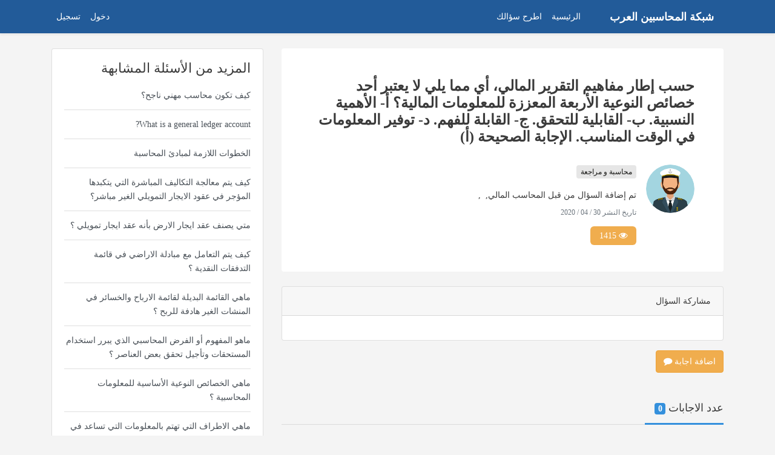

--- FILE ---
content_type: text/html; charset=UTF-8
request_url: https://acc4arab.net/question/138
body_size: 2394
content:
<!DOCTYPE html>
<html lang="en">
<head>
    <meta charset="utf-8">
    <meta name="viewport" content="width=device-width, initial-scale=1">

    <!-- CSRF Token -->
    <meta name="csrf-token" content="qBzHroNhb9k4leEUGKLLHsfxu8hh0GhB03SacCQz">

    <title> حسب إطار مفاهيم التقرير المالي، أي مما يلي لا يعتبر أحد خصائص النوعية الأربعة المعززة للمعلومات المالية؟
أ‌- الأهمية النسبية.
ب‌- القابلية للتحقق.
ج- القابلة للفهم.
د- توفير المعلومات في الوقت المناسب.
الإجابة الصحيحة (أ) - بنك الاسئلة</title>


    <!-- Fonts -->
    <link rel="dns-prefetch" href="//fonts.gstatic.com">
    <link href="https://fonts.googleapis.com/css?family=Nunito" rel="stylesheet">

    <!-- Styles -->
    <link href="https://acc4arab.net/css/app.css" rel="stylesheet">
    <link rel="stylesheet" href="https://acc4arab.net/css/font-awesome.min.css">
    <link href="https://acc4arab.net/css/main.css" rel="stylesheet">
    </head>
<body>
    <div id="app">
        <nav class="navbar navbar-expand-md navbar-light bg-blue shadow-sm">
            <div class="container">
                <a class="navbar-brand" href="https://acc4arab.com">
                    شبكة المحاسبين العرب
                </a>
                <button class="navbar-toggler" type="button" data-toggle="collapse" data-target="#navbarSupportedContent" aria-controls="navbarSupportedContent" aria-expanded="false" aria-label="Toggle navigation">
                    <span class="navbar-toggler-icon"></span>
                </button>

                <div class="collapse navbar-collapse" id="navbarSupportedContent">
                    <!-- Left Side Of Navbar -->
                    <ul class="navbar-nav ml-auto">
                                                    <li class="nav-item">
                                <a class="nav-link" href="https://acc4arab.net">الرئيسية</a>
                            </li>
                            <li class="nav-item">
                                <a class="nav-link" href="https://acc4arab.net/login">اطرح سؤالك</a>
                            </li>

                        
                    </ul>

                    <!-- Right Side Of Navbar -->
                    <ul class="navbar-nav mr-auto">
                        <!-- Authentication Links -->
                                                    <li class="nav-item">
                                <a class="nav-link" href="https://acc4arab.net/login">دخول</a>
                            </li>
                                                            <li class="nav-item">
                                    <a class="nav-link" href="https://acc4arab.net/register">تسجيل</a>
                                </li>
                                                                        </ul>
                </div>
            </div>
        </nav>

        <main class="py-4">
            <div class="container">
                <div class="row">
                    <div class="col-md-8">
                                                </div>
                </div>
            </div>
            
    <div class="container">
        <div class="row">
            <div class="col-md-8">
                                    <div class="card pt-5 px-5 pb-2 question border-0">
                                                                        <div class="card-heeder">
                            <h5 class="card-title">حسب إطار مفاهيم التقرير المالي، أي مما يلي لا يعتبر أحد خصائص النوعية الأربعة المعززة للمعلومات المالية؟
أ‌- الأهمية النسبية.
ب‌- القابلية للتحقق.
ج- القابلة للفهم.
د- توفير المعلومات في الوقت المناسب.
الإجابة الصحيحة (أ)</h5>
                        </div>
                        <div class="card-body">
                            <img class="user-avatar"
                                 src="https://acc4arab.net/storage/users/default.png"
                                 alt="">
                                                            <a href=" https://acc4arab.net/tag/Accounting%20&amp;%20Auditing"
                                   class="btn btn-label-tags">محاسبة و مراجعة</a>
                                                        <p class="card-text mt-3">

                                <span class="d-inline-block pull-right pl-1"> تم إضافة السؤال من قبل </span>

                                <span class="pull-right d-inline-block"> المحاسب المالي </span>
                                ,
                                <span class="d-inline-block"></span>
                                ,
                                
                            </p>
                            <h6 class="card-subtitle mb-2 text-muted">تاريخ النشر
                                <span> 30 / 04 / 2020</span>
                            </h6>
                            <p class="mt-3">
                                <span class="eye-style">
                                    <i class="fa fa-eye"></i>
                                    1415
                                </span>
                                                            </p>
                        </div>
                    </div>
                    <div class="card mt-4">
                        <div class="card-header">
                            مشاركة السؤال
                        </div>
                        <div class="card-body">
                            <div class="addthis_inline_share_toolbox_y8w5 mb-20">

                            </div>
                        </div>
                    </div>
                                                                        <a href="https://acc4arab.net/login" class="btn btn-warning mt-3">
                                اضافة اجابة

                                <i class="fa fa-comment"></i>
                            </a>
                                            
                    <h5 class="mt-5 answer-border">
                        عدد الاجابات
                        <span class="badge badge-primary">0</span>
                    </h5>
                    <hr>

                    
                
                            </div>
            <div class="col-md-4">
                <div class="card sidebar-card">
                    <div class="card-body">
                        <h4>المزيد من الأسئلة المشابهة</h4>
                        <ul class="list-group list-group-flush pr-0 sidebar-links">
                                                            <li class="list-group-item px-0"><a
                                        href="https://acc4arab.net/question/15">كيف تكون محاسب مهني ناجح؟</a>
                                </li>
                                                            <li class="list-group-item px-0"><a
                                        href="https://acc4arab.net/question/16">What is a general ledger account?</a>
                                </li>
                                                            <li class="list-group-item px-0"><a
                                        href="https://acc4arab.net/question/17">الخطوات اللازمة لمبادئ المحاسبة</a>
                                </li>
                                                            <li class="list-group-item px-0"><a
                                        href="https://acc4arab.net/question/19">كيف يتم معالجة التكاليف المباشرة التي يتكبدها المؤجر في عقود الايجار التمويلي الغير مباشر؟</a>
                                </li>
                                                            <li class="list-group-item px-0"><a
                                        href="https://acc4arab.net/question/20">متي يصنف عقد ايجار الارض بأنه عقد ايجار تمويلي ؟</a>
                                </li>
                                                            <li class="list-group-item px-0"><a
                                        href="https://acc4arab.net/question/21">كيف يتم التعامل مع مبادلة الاراضي في قائمة التدفقات النقدية ؟</a>
                                </li>
                                                            <li class="list-group-item px-0"><a
                                        href="https://acc4arab.net/question/22">ماهي القائمة البديلة لقائمة الارباح والخسائر في المنشات الغير هادفة للربح ؟</a>
                                </li>
                                                            <li class="list-group-item px-0"><a
                                        href="https://acc4arab.net/question/23">ماهو المفهوم أو الفرض المحاسبي الذي يبرر استخدام المستحقات وتأجيل تحقق بعض العناصر ؟</a>
                                </li>
                                                            <li class="list-group-item px-0"><a
                                        href="https://acc4arab.net/question/24">ماهي الخصائص النوعية الأساسية للمعلومات المحاسبية ؟</a>
                                </li>
                                                            <li class="list-group-item px-0"><a
                                        href="https://acc4arab.net/question/25">ماهي الاطراف التي تهتم بالمعلومات التي تساعد في تحديد مستوي توزيعات الارباح الماضية والحالية والمستقبلية وأي تغيير في اسعار اسهم الشركة ؟</a>
                                </li>
                                                    </ul>
                    </div>

                </div>

            </div>
        </div>
    </div>

        </main>
    </div>
    <!-- Scripts -->
    <script src="https://acc4arab.net/js/bootstrap.min.js" defer></script>
    <script src="https://acc4arab.net/js/jquery.min.js"></script>
    <script src="https://acc4arab.net/js/popper.min.js" defer></script>

        <script>

            $(document).ready(function () {
                    $('.alert-success').fadeOut(5000);
                })
        </script>

    <script>
        $.ajaxSetup({
            headers: {
                'X-CSRF-TOKEN': $('meta[name="csrf-token"]').attr('content')
            }
        });


        $(document).ready(function () {
            $('.alert-success').fadeOut(5000);
            $('.positive_feedback_button').click(function (e) {
                e.preventDefault();
                var id = $(this).val();
                var childe = '.' + $(this).data('class');
                console.log(childe);

                $.get('/feedback/positive/' + id, function (data) {
                    //console.log(parent);
                    $(childe).text(data);
                });
            });

            // negative likes
            $('.negative_feedback_button').click(function (e) {
                e.preventDefault();
                var id = $(this).val();
                var childe = '.' + $(this).data('class');
                console.log(childe);

                $.get('/feedback/negative/' + id, function (data) {
                    $(childe).text(data);
                });
            });
        });
    </script>
    <!-- Go to www.addthis.com/dashboard to customize your tools -->
    <script type="text/javascript" src="//s7.addthis.com/js/300/addthis_widget.js#pubid=ra-5a526fe1eb7fab62"></script>
    <script type="text/javascript">
        var addthis_share = {
            url: "https://acc4arab.net/question/138",
            title: "حسب إطار مفاهيم التقرير المالي، أي مما يلي لا يعتبر أحد خصائص النوعية الأربعة المعززة للمعلومات المالية؟
أ‌- الأهمية النسبية.
ب‌- القابلية للتحقق.
ج- القابلة للفهم.
د- توفير المعلومات في الوقت المناسب.
الإجابة الصحيحة (أ)",
           // media: ""
        }
    </script>

</body>
</html>


--- FILE ---
content_type: text/css
request_url: https://acc4arab.net/css/main.css
body_size: 1528
content:
@font-face {
    font-family: Noto\ Kufi\ Arabic;
    font-style: normal;
    font-weight: 400;
    src: url(https://fonts.gstatic.com/ea/notokufiarabic/v2/NotoKufiArabic-Regular.eot);
    src: url(https://fonts.gstatic.com/ea/notokufiarabic/v2/NotoKufiArabic-Regular.eot?#iefix) format("embedded-opentype"), url(https://fonts.gstatic.com/ea/notokufiarabic/v2/NotoKufiArabic-Regular.woff2) format("woff2"), url(https://fonts.gstatic.com/ea/notokufiarabic/v2/NotoKufiArabic-Regular.woff) format("woff"), url(https://fonts.gstatic.com/ea/notokufiarabic/v2/NotoKufiArabic-Regular.ttf) format("truetype");
    font-display: optional
}

@font-face {
    font-family: Noto\ Kufi\ Arabic;
    font-style: normal;
    font-weight: 700;
    src: url(https://fonts.gstatic.com/ea/notokufiarabic/v2/NotoKufiArabic-Bold.eot);
    src: url(https://fonts.gstatic.com/ea/notokufiarabic/v2/NotoKufiArabic-Bold.eot?#iefix) format("embedded-opentype"), url(https://fonts.gstatic.com/ea/notokufiarabic/v2/NotoKufiArabic-Bold.woff2) format("woff2"), url(https://fonts.gstatic.com/ea/notokufiarabic/v2/NotoKufiArabic-Bold.woff) format("woff"), url(https://fonts.gstatic.com/ea/notokufiarabic/v2/NotoKufiArabic-Bold.ttf) format("truetype");
    font-display: optional
}

html, body{
    direction: rtl;
    text-align: right;
    font-family: Noto\ Kufi\ Arabic;
    background: #f4f4f4;
    color: #3b3b3b;
}

.btn-label-tags{

    display: inline-block;
    padding: 3px 6px;
    font-size: 11.844px;
    line-height: 14px;
    text-shadow: 0 -1px 0 rgba(0,0,0,.10);
    white-space: nowrap;
    vertical-align: baseline;
    background: #e6e6e6;
    color: #1d1d1b;
    font-weight: 400;
}
.btn-label-tags:hover, .btn-label-tags:active {
    background: #575756;
    color: #fff!important;
    text-decoration: none;
}
.question .card-title{
    font-size: 1.5rem;
    font-family: 'Katibeh', cursive;
    font-weight: 600;
}
.question .card-body{
    position: relative;
    padding-right: 6rem;
}
.question .card-body .user-avatar{
    width: 5rem;
    height: 5rem;
    border-radius: 50%;
    position: absolute;
    right: 0;
}
.answer-border{
    position: relative;
}
.answer-border:after{
    content: '';
    display: block;
    width: 130px;
    height: 3px;
    position: absolute;
    bottom: -17px;
    right: 0;
    background-color: #3490dc;
}
.sidebar-links li {
    border-bottom: 1px solid rgba(0,0,0,.125) !important;
    border-top: 0;
    margin-bottom: 0 !important;
}
.sidebar-links a{
    color: #495057;
    text-decoration: none;
}

.card-tags .card-title a{
    color: #585454;
    font-weight: 400;
}
.card-subtitle{
    font-size: 12px;
}
.bg-blue {
    background-color: #225b99;
}
.navbar-light .navbar-nav .nav-link{
    color: #ffffff;
}
.navbar-light .navbar-nav .nav-link:focus, .navbar-light .navbar-nav .nav-link:hover {
    color: rgba(255, 255, 255, 0.64);
}
.navbar-light .navbar-brand, .navbar-light .navbar-brand:focus, .navbar-light .navbar-brand:hover{
    color: #ffffff;
    font-weight: bold;
}
.dropdown-item {
    background-color: #FFFFFF;
}
.dropdown-item i{
    position: relative;
    top: 3px;
    right: 3px;
}
.eye-style{
    display: inline-block;
    padding: 4px 15px;
    border-radius: 6px;
    color: #fff;
    background-color: #f0ad4e;
    margin-left: 5px;
}
.comment-style{
    display: inline-block;
    padding: 4px 15px;
    border-radius: 6px;
    color: #fff;
    background-color: #3490dc;
    margin-left: 5px;
}
.edit-question{
    margin-top: 5px;
    font-size: 15px;
    padding: 2px 20px;
}
.pagination {
    align-items: center;
    justify-content: center;
    padding-right: 0;
}
.btn-green{
    color: #FFFFFF;
    background-color: #5cb85c;
    border-color: #4cae4c;
}

.card-subtitle-tags{
    font-size: 12px;
}
/*
    Image credits:
    uifaces.com (http://uifaces.com/authorized)
*/

#login { display: none; }
.login,
.logout {
    position: absolute;
    top: -3px;
    right: 0;
}
.page-header { position: relative; }
.reviews {
    color: #555;
    font-weight: bold;
    margin: 10px auto 20px;
}
.notes {
    color: #999;
    font-size: 12px;
}
.media .media-object { max-width: 120px; }
.media-body { position: relative; }
.media-date {
    position: absolute;
    right: 25px;
    top: 25px;
}
.media-date li { padding: 0; }
.media-date li:first-child:before { content: ''; }
.media-date li:before {
    content: '.';
    margin-left: -2px;
    margin-right: 2px;
}
.media-comment { margin-bottom: 20px; }
.media-replied { margin: 0 0 20px 50px; }
.media-replied .media-heading { padding-left: 6px; }

.btn-circle {
    font-weight: bold;
    font-size: 12px;
    padding: 6px 15px;
    border-radius: 20px;
}
.btn-circle span { padding-right: 6px; }
.embed-responsive { margin-bottom: 20px; }
.media {
    padding: 50px 15px;
    border: 1px solid #ddd;
    border-top: 0;
    border-bottom-right-radius: 4px;
    border-bottom-left-radius: 4px;
}
.custom-input-file {
    overflow: hidden;
    position: relative;
    width: 120px;
    height: 120px;
    /*background: #eee url('https://s3.amazonaws.com/uifaces/faces/twitter/walterstephanie/128.jpg');*/
    /*background-size: 120px;*/
    border-radius: 120px;
}
/*input[type="file"]{*/
/*    z-index: 999;*/
/*    line-height: 0;*/
/*    font-size: 0;*/
/*    position: absolute;*/
/*    opacity: 0;*/
/*    filter: alpha(opacity = 0);-ms-filter: "alpha(opacity=0)";*/
/*    margin: 0;*/
/*    padding:0;*/
/*    left:0;*/
/*}*/
.uploadPhoto {
    position: absolute;
    top: 25%;
    left: 25%;
    display: none;
    width: 50%;
    height: 50%;
    color: #fff;
    text-align: center;
    line-height: 60px;
    text-transform: uppercase;
    background-color: rgba(0,0,0,.3);
    border-radius: 50px;
    cursor: pointer;
}
.custom-input-file:hover .uploadPhoto { display: block; }
.btn-warning {
    color: #fff;
    background-color: #f0ad4e;
    border-color: #eea236;
}
.btn-warning:hover, .btn-warning:focus, .btn-warning:active, .btn-warning.active, .open>.dropdown-toggle.btn-warning {
    color: #fff;
    background-color: #ec971f;
    border-color: #d58512;
}
.btn-info {
    color: #fff;
    background-color: #5bc0de;
    border-color: #46b8da;
}
.btn-info:hover, .btn-info:focus, .btn-info:active, .btn-info.active, .open>.dropdown-toggle.btn-info {
    color: #fff;
    background-color: #31b0d5;
    border-color: #269abc;
}
